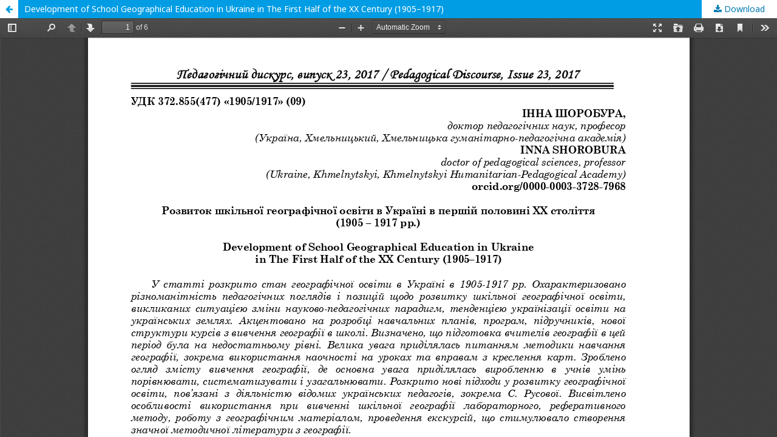

--- FILE ---
content_type: text/html; charset=utf-8
request_url: http://ojs.kgpa.km.ua/index.php/peddiscourse/article/view/120/112
body_size: 1004
content:
<!DOCTYPE html>
<html lang="en-US" xml:lang="en-US">
<head>
	<meta http-equiv="Content-Type" content="text/html; charset=utf-8" />
	<meta name="viewport" content="width=device-width, initial-scale=1.0">
	<title>View of Development of School Geographical Education in Ukraine in The First Half of the XX Century (1905–1917)</title>

	
<meta name="generator" content="Open Journal Systems 3.1.2.1">
<link rel="icon" href="http://ojs.kgpa.km.ua/public/journals/1/favicon_en_US.png">
	<link rel="stylesheet" href="http://ojs.kgpa.km.ua/index.php/peddiscourse/$$$call$$$/page/page/css?name=stylesheet" type="text/css" /><link rel="stylesheet" href="//fonts.googleapis.com/css?family=Noto+Sans:400,400italic,700,700italic" type="text/css" /><link rel="stylesheet" href="https://cdnjs.cloudflare.com/ajax/libs/font-awesome/4.7.0/css/font-awesome.css" type="text/css" /><link rel="stylesheet" href="http://ojs.kgpa.km.ua/public/journals/1/styleSheet.css" type="text/css" />
	<script src="//ajax.googleapis.com/ajax/libs/jquery/3.3.1/jquery.min.js" type="text/javascript"></script><script src="//ajax.googleapis.com/ajax/libs/jqueryui/1.12.0/jquery-ui.min.js" type="text/javascript"></script><script src="http://ojs.kgpa.km.ua/lib/pkp/js/lib/jquery/plugins/jquery.tag-it.js" type="text/javascript"></script><script src="http://ojs.kgpa.km.ua/plugins/themes/default/js/lib/popper/popper.js" type="text/javascript"></script><script src="http://ojs.kgpa.km.ua/plugins/themes/default/js/lib/bootstrap/util.js" type="text/javascript"></script><script src="http://ojs.kgpa.km.ua/plugins/themes/default/js/lib/bootstrap/dropdown.js" type="text/javascript"></script><script src="http://ojs.kgpa.km.ua/plugins/themes/default/js/main.js" type="text/javascript"></script>
</head>
<body class="pkp_page_article pkp_op_view">

		<header class="header_view">

		<a href="http://ojs.kgpa.km.ua/index.php/peddiscourse/article/view/120" class="return">
			<span class="pkp_screen_reader">
									Return to Article Details
							</span>
		</a>

		<a href="http://ojs.kgpa.km.ua/index.php/peddiscourse/article/view/120" class="title">
			Development of School Geographical Education in Ukraine in The First Half of the XX Century (1905–1917)
		</a>

		<a href="http://ojs.kgpa.km.ua/index.php/peddiscourse/article/download/120/112/" class="download" download>
			<span class="label">
				Download
			</span>
			<span class="pkp_screen_reader">
				Download PDF
			</span>
		</a>

	</header>

	<div id="pdfCanvasContainer" class="galley_view">
		<iframe src="http://ojs.kgpa.km.ua/plugins/generic/pdfJsViewer/pdf.js/web/viewer.html?file=http%3A%2F%2Fojs.kgpa.km.ua%2Findex.php%2Fpeddiscourse%2Farticle%2Fdownload%2F120%2F112%2F" width="100%" height="100%" style="min-height: 500px;" allowfullscreen webkitallowfullscreen></iframe>
	</div>
	
</body>
</html>


--- FILE ---
content_type: text/css
request_url: http://ojs.kgpa.km.ua/public/journals/1/styleSheet.css
body_size: 1630
content:
@media screen and (max-width: 640px) {
	table {
		overflow-x: auto !important;
		display: block !important;
	}
}

@media (min-width: 992px) {
.pkp_structure_content {
    padding-top: 0px;
	}
	
.pkp_structure_main {
    padding: 0px 50px 50px 40px !important;
}
}

@media (min-width: 768px) {
.obj_article_details .entry_details {
    width: 270px;
	text-align: left;
	}
	
	.page_contact .contact.support {
    padding-left: 50px;
}

}

.pkp_site_name .is_text {
    color: #FFF !important;
    background: url(/downloads/logo.png) no-repeat !important;
    background-size: 80px !important;
    padding: 26px 0px 26px 100px !important;
    font-size: 22px;
    font-weight: 450;
	text-decoration: none;
	text-decoration-color: none;
	text-decoration-style: none;
}

.obj_issue_toc .galleys h2, .obj_issue_toc .section h2 {
    display: inline-block;
    position: relative;
    left: -15px;
    margin-top: 0;
    padding: 0 15px;
    background: #002a7a;
    font-size: 16px;
    font-weight: 400;
    color: #FFF;
}

.pkp_site_name:after {
  	text-decoration: none;
}
.pkp_site_name:a:after {
  	text-decoration: none;
}

.pkp_site_name:before {
  	text-decoration: none;
}


.pkp_structure_main:before, .pkp_structure_main:after {
    width: 2px;
    background: #004096;
}

.cmp_breadcrumbs {
    padding-top: 15px !important;
	text-align: left;
}

.sub_item:last-child ul {
    margin-bottom: 0;
	column-count: 3;
}
	
.pkp_block {
    padding: 20px 30px 20px 30px !important;
	text-align: left;
}

.pkp_head_wrapper {
    padding-top: 35px !important;

}

.pkp_navigation_primary ul a {
    color: #002a61 !important;
}

.pkp_nav_list ul a:hover {
    border-left-color: #002a61 !important;
	background: #eee !important;
}

body {
    text-align: justify;
	color: rgb(0, 36, 85);
}

.pkp_structure_main p {
    text-align: justify;
}

/* Sidebar Menu */

.hoverTable{
	width:100%;
	border-collapse:collapse; 
}
.hoverTable th {
    height: 35px;
    color: #002455;
    text-align: center;
    background: #ededed;
}
.hoverTable td{ 
	height:30px; padding-top:3px;vertical-align:middle; 
	border-bottom:1px solid #ffffff;
	text-align:center;
}
.hoverTable td a{
	width:100%;display:block;
}
/* background color of each table row and the color of the text */
.hoverTable tr{
	background: #acacac; color:#ffffff;
}
/* color when mouse passed */
.hoverTable tr:hover {
	background-color: #999;
}
.hoverTable a {
	color:#ffffff;
}
.hoverTable a:hover {
	color:#ffffff;
}

.obj_announcement_full h1 {
    margin-top: 25px;
}

.scrollup{
width:40px;
height:200px;
opacity:0.5;
position:fixed;
bottom:40px;
right:30px;
text-indent:-9999px;
background: url('/downloads/icon_top.png') no-repeat;
}

.obj_article_summary > .title {
    margin-right: 150px;
	text-align: left;
}

.obj_article_summary .meta {
    padding-right: 150px;
}

.obj_issue_toc .sections:not(:first-child) {
    margin-top: 30px;
}

.obj_article_details > .page_title {
    color: #777;
	text-align: left;
}

.pkp_structure_head {
    background-color: #0f588f;
    border-bottom: 1px solid #fff;
    background-image: url(/downloads/header.png);
}

body {
	background-image: url(/downloads/background.png);
}

.pkp_structure_footer_wrapper {
    background: #ccc;
}

.obj_article_details .authors .name {
    color: #555;
}

.cmp_button_wire, .obj_galley_link {
    display: inline-block;
    padding: 0 1em;
    background: #f54d3f;
    border: 2px solid #ffffff;
    border-radius: 13px;
    font-size: 13px;
    line-height: 25px;
    color: #ffffff;
    text-decoration: none;
}

.obj_issue_summary .title {
    font-size: large;
}

.obj_issue_toc .pub_id .type {
    content: url(/downloads/doi.png);
    vertical-align: middle;
}

.pkp_structure_main h2 {
    color: #004096;
}

.pkp_brand_footer a {
    max-width: 100px;
}

.pkp_brand_footer {
    padding: 10px;
}

a:-webkit-any-link {
    cursor: pointer;
    text-decoration: underline;
    text-decoration-line: none;
}

.obj_article_details .copyright a[rel="license"] + p {
    text-align: left;
}

.pkp_head_wrapper .pkp_search .search_controls a {
    background-color: #f34840;
}

.cmp_notification {
    border-left: 5px solid #004096;
}

.block_make_submission a {
    display: inline-block;
    padding: 0 2em;
    background: #f34840;
    font-size: 16px;
    line-height: 35px;
    font-weight: 500;
    color: #ffffff;
}

.obj_issue_toc .cover img {
display: block;
max-height: 250px;
width: auto;
float: left;
margin-right: 30px;
}